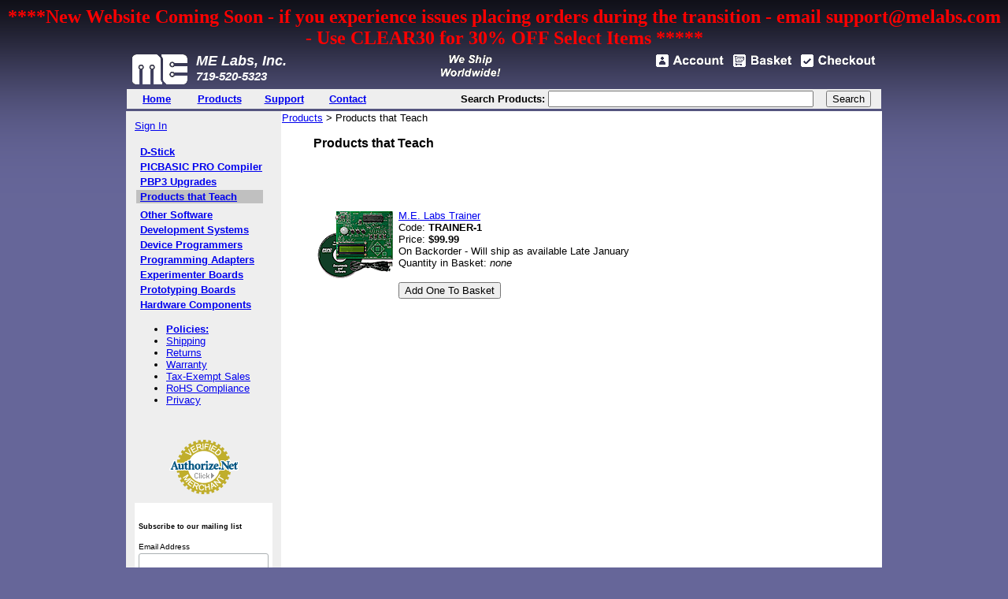

--- FILE ---
content_type: text/html
request_url: https://store.melabs.com/merchant.mvc?Session_ID=2770721c81a69464314195da0df85e3f&Screen=CTGY&Category_Code=TEACH&Store_Code=melabs
body_size: 3717
content:


	

	<!DOCTYPE html PUBLIC "-//W3C//DTD XHTML 1.0 Transitional//EN" "http://www.w3.org/TR/xhtml1/DTD/xhtml1-transitional.dtd"><html xmlns="http://www.w3.org/1999/xhtml">
<head><title>ME Labs Online Store: Products that Teach</title><base href="https://store.melabs.com/"><style type="text/css">.top-table {width: 960px;margin-left: auto;margin-right: auto;padding: 0;border: 0;border-collapse: collapse;}.cell_color_content {background-color: #FFFFFF;}.cell_color_forms {background-color: #FFFFFF;}.link_color_white {font-family: Arial, Helvetica, sans-serif;font-size: small;font-style: bold;}</style><!-- tab pane styling --><style>.panes div {display:none;	padding:15px 10px;border:1px solid #999;border-top:0;height:auto;font-size:14px;background-color:#fff;}</style>
</head><body bgcolor="#CCCCCC" style="background:#666699 url(./graphics/00000001/gradient_background.gif) repeat-x" >
<font color="red" size="5"> <center><strong>****New Website Coming Soon - if you experience issues placing orders during the transition - email support@melabs.com - Use CLEAR30 for 30% OFF Select Items ***** </strong></center></font>
<table class="top-table"><tr><td align="left" valign="bottom" colspan=2 ><table border="0" cellpadding="4" cellspacing="0" width="100%"><tr><td align="left" valign="top" nowrap><a href="https://www.melabs.com"><img src="graphics/00000001/ME_Logo_76_white.gif" border=0></a></td><td align="left" valign="top" nowrap><font color="#FFFFFF" face="Arial" size="4"><strong><i>ME Labs, Inc.<br><small>719-520-5323</small></i></strong></font></td><td valign="top" align="center" width="100%"><a href="./policy.html#shipping"> <img alt="We ship worldwide." src="graphics/00000001/worldwide.gif" border="0"></a></td>	<td valign="top" align="right" nowrap><a href="https://store.melabs.com/merchant.mvc?Session_ID=2770721c81a69464314195da0df85e3f&Screen=LOGN&Order=0&Store_Code=melabs"><img alt="" src="graphics/00000001/top_account.gif" border="0"></a>	<a href="https://store.melabs.com/merchant.mvc?Session_ID=2770721c81a69464314195da0df85e3f&Screen=BASK&Store_Code=melabs"> <img alt="" src="graphics/00000001/top_basket.gif" border="0"></a><a href="https://store.melabs.com/merchant.mvc?Session_ID=2770721c81a69464314195da0df85e3f&Screen=OINF&Store_Code=melabs"> <img alt="" src="graphics/00000001/top_checkout.gif" border="0"></a></td></tr></table><table style="width: 100%" cellpadding="2" cellspacing="0"><tr><td style="width: 10%; background-color: #eeeeee" align="center"><a href="https://melabs.com" class="link_color_white"><strong>Home</strong></a></td><td style="width: 10%; background-color: #eeeeee" align="center"><a href="https://store.melabs.com/merchant.mvc?Session_ID=2770721c81a69464314195da0df85e3f&Screen=SFNT&Store_Code=melabs" class="link_color_white"><strong>Products</strong></a></td><td style="width: 10%; background-color: #eeeeee" align="center"><a href="https://melabs.com/support" class="link_color_white"><strong>Support</strong></a></td><td style="width: 10%; background-color: #eeeeee" align="center"><a href="https://melabs.com/contact.htm" class="link_color_white"><strong>Contact</strong></a></td><td style="width: 30%; background-color: #eeeeee" align="right"><form method="post" action="https://store.melabs.com/merchant.mvc?Session_ID=2770721c81a69464314195da0df85e3f&"><input type="hidden" name="Store_Code" value="melabs"><input type="hidden" name="Screen" value="SRCH"><font face="Arial, Helvetica" size="-1"><b>Search Products:</b></td></font><td style="width: 10%; background-color: #eeeeee" align="center"><font face="Arial, Helvetica" size="-1"><input type="text" name="Search" size="40" value=""></font></td><td style="width: 10%; background-color: #eeeeee" align="center"><font face="Arial, Helvetica" size="-1"><input type="submit" value="Search"></font></form></td></tr></table>
</td></tr><tr><td align="left" valign="bottom"> </td></tr><tr><td align="left" valign="top" bgcolor="#eeeeee"><table border="0" cellpadding="10" cellspacing="0"><tr><td align="left" valign="top" nowrap><font face="Arial, Helvetica" size="-1" color="#000000"><a href="https://store.melabs.com/merchant.mvc?Session_ID=2770721c81a69464314195da0df85e3f&Screen=LOGN&Order=0&Store_Code=melabs">Sign In</a><br><br>
<table border="0" cellpadding="1"><tr><td nowrap style="font-weight: 700" >&nbsp;<a href="https://store.melabs.com/merchant.mvc?Session_ID=2770721c81a69464314195da0df85e3f&Screen=CTGY&Category_Code=DSTICK&Store_Code=melabs">D-Stick</a></td></tr><tr><td nowrap style="font-weight: 700" >&nbsp;<a href="https://store.melabs.com/merchant.mvc?Session_ID=2770721c81a69464314195da0df85e3f&Screen=CTGY&Category_Code=PBP&Store_Code=melabs">PICBASIC PRO Compiler</a></td></tr><tr><td nowrap style="font-weight: 700" >&nbsp;<a href="https://store.melabs.com/merchant.mvc?Session_ID=2770721c81a69464314195da0df85e3f&Screen=CTGY&Category_Code=PBPUP&Store_Code=melabs">PBP3 Upgrades</a></td></tr><tr><td nowrap style="font-weight: 700; color: #FFFFFF; background-color: #C0C0C0">&nbsp;<b><a href="https://store.melabs.com/merchant.mvc?Session_ID=2770721c81a69464314195da0df85e3f&Screen=CTGY&Category_Code=TEACH&Store_Code=melabs">Products that Teach</a></b></td></tr><tr><td>
</td></tr><tr><td nowrap style="font-weight: 700" >&nbsp;<a href="https://store.melabs.com/merchant.mvc?Session_ID=2770721c81a69464314195da0df85e3f&Screen=CTGY&Category_Code=software&Store_Code=melabs">Other Software</a></td></tr><tr><td nowrap style="font-weight: 700" >&nbsp;<a href="https://store.melabs.com/merchant.mvc?Session_ID=2770721c81a69464314195da0df85e3f&Screen=CTGY&Category_Code=bundles&Store_Code=melabs">Development Systems</a></td></tr><tr><td nowrap style="font-weight: 700" >&nbsp;<a href="https://store.melabs.com/merchant.mvc?Session_ID=2770721c81a69464314195da0df85e3f&Screen=CTGY&Category_Code=programmers&Store_Code=melabs">Device Programmers</a></td></tr><tr><td nowrap style="font-weight: 700" >&nbsp;<a href="https://store.melabs.com/merchant.mvc?Session_ID=2770721c81a69464314195da0df85e3f&Screen=CTGY&Category_Code=adapters&Store_Code=melabs">Programming Adapters</a></td></tr><tr><td nowrap style="font-weight: 700" >&nbsp;<a href="https://store.melabs.com/merchant.mvc?Session_ID=2770721c81a69464314195da0df85e3f&Screen=CTGY&Category_Code=boards&Store_Code=melabs">Experimenter Boards</a></td></tr><tr><td nowrap style="font-weight: 700" >&nbsp;<a href="https://store.melabs.com/merchant.mvc?Session_ID=2770721c81a69464314195da0df85e3f&Screen=CTGY&Category_Code=proto&Store_Code=melabs">Prototyping Boards</a></td></tr><tr><td nowrap style="font-weight: 700" >&nbsp;<a href="https://store.melabs.com/merchant.mvc?Session_ID=2770721c81a69464314195da0df85e3f&Screen=CTGY&Category_Code=parts&Store_Code=melabs">Hardware Components</a></td></tr></table><ul><li><a href="https://store.melabs.com/merchant.mvc?Session_ID=2770721c81a69464314195da0df85e3f&SCREEN=POLICY"><b>Policies:</b></a></li><li><a href="https://store.melabs.com/merchant.mvc?Session_ID=2770721c81a69464314195da0df85e3f&SCREEN=POLICY#shipping">Shipping</a></li><li><a href="https://store.melabs.com/merchant.mvc?Session_ID=2770721c81a69464314195da0df85e3f&SCREEN=POLICY#returns">Returns</a></li><li><a href="https://store.melabs.com/merchant.mvc?Session_ID=2770721c81a69464314195da0df85e3f&SCREEN=POLICY#warranty">Warranty</a></li><li><a href="https://store.melabs.com/merchant.mvc?Session_ID=2770721c81a69464314195da0df85e3f&SCREEN=POLICY#exempt">Tax-Exempt Sales</a></li><li><a href="https://store.melabs.com/merchant.mvc?Session_ID=2770721c81a69464314195da0df85e3f&SCREEN=POLICY#rohs">RoHS Compliance</a></li><li><a href="https://store.melabs.com/merchant.mvc?Session_ID=2770721c81a69464314195da0df85e3f&SCREEN=POLICY#privacy">Privacy</a></li></ul><table align="center" border="0" cellpadding="8"><tr><td align="center"><!-- GeoTrust QuickSSL [tm] Smart Icon tag. Do not edit. --><SCRIPT LANGUAGE="JavaScript" TYPE="text/javascript" SRC="//smarticon.geotrust.com/si.js"></SCRIPT><!-- end GeoTrust Smart Icon tag --> </td></tr><tr><td align="center"><!-- (c) 2005, 2014. Authorize.Net is a registered trademark of CyberSource Corporation --> <div class="AuthorizeNetSeal"> <script type="text/javascript" language="javascript">var ANS_customer_id="db256a23-6d51-468f-b2ba-1caa5749fa32";</script> <script type="text/javascript" language="javascript" src="//verify.authorize.net/anetseal/seal.js" ></script> </div> </td></tr></table><!-- Begin MailChimp Signup Form --><link href="//cdn-images.mailchimp.com/embedcode/classic-10_7.css" rel="stylesheet" type="text/css"><style type="text/css">#mc_embed_signup{background:#fff; clear:left; font:14px Helvetica,Arial,sans-serif; width:175px;}/* Add your own MailChimp form style overrides in your site stylesheet or in this style block.We recommend moving this block and the preceding CSS link to the HEAD of your HTML file. */</style><div id="mc_embed_signup"><form action="//melabs.us12.list-manage.com/subscribe/post?u=6e17fca1775a7b88f3cae35b3&amp;id=5e03769a2f" method="post" id="mc-embedded-subscribe-form" name="mc-embedded-subscribe-form" class="validate" target="_blank" novalidate><div id="mc_embed_signup_scroll"><h2 style="font-size: xx-small">Subscribe to our mailing list</h2><div class="mc-field-group"><label for="mce-EMAIL"><span style="font-size: x-small">Email Address</span> </label><input type="email" value="" name="EMAIL" class="required email" id="mce-EMAIL"></div><div class="mc-field-group"><label for="mce-FNAME"><span style="font-size: x-small">First Name</span> </label><input type="text" value="" name="FNAME" class="" id="mce-FNAME"></div><div class="mc-field-group"><label for="mce-LNAME"><span style="font-size: x-small">Last Name</span> </label><input type="text" value="" name="LNAME" class="" id="mce-LNAME"></div><div id="mce-responses" class="clear"><div class="response" id="mce-error-response" style="display:none"></div><div class="response" id="mce-success-response" style="display:none"></div></div> <!-- real people should not fill this in and expect good things - do not remove this or risk form bot signups--><div style="position: absolute; left: -5000px;" aria-hidden="true"><input type="text" name="b_6e17fca1775a7b88f3cae35b3_5e03769a2f" tabindex="-1" value=""></div><div class="clear"><input type="submit" value="Subscribe" name="subscribe" id="mc-embedded-subscribe" class="button"></div></div></form></div><!--End mc_embed_signup-->
</font></td></tr></table></td><td align="left" valign="top" width="80%" class="cell_color_content"><font face="Arial, Helvetica" size="-1" color="#000000">
    
    
        
    

    
    
    
    
    
    
    
    
    
        
    

    
    
    
    
    
    
    <a href="https://store.melabs.com/">Products</a>> Products that Teach</font><br><blockquote><font face="Arial, Helvetica" color="#000000"><b>Products that Teach</b></font><div id="list_wrapper"><font face="Arial, Helvetica" size="-1"><ul class="multiple_columns"></ul></font></div>	<table border=0 cellpadding=2 cellspacing=0><tr><td colspan="1" nowrap><br><br><br></td></tr><tr><td align="left" valign="top" nowrap><table border=0 cellpadding=2 cellspacing=0><tr><td align="left" valign="top"><a href="https://store.melabs.com/merchant.mvc?Session_ID=2770721c81a69464314195da0df85e3f&Screen=PROD&Category_Code=TEACH&Product_Code=TRAINER-1&Store_Code=melabs"><img src="graphics/00000001/Trainer with accessories.gif" border=0></a></td><td align="left" valign="top" colspan=2><font face="Arial, Helvetica" size="-1"><a href="https://store.melabs.com/merchant.mvc?Session_ID=2770721c81a69464314195da0df85e3f&Screen=PROD&Category_Code=TEACH&Product_Code=TRAINER-1&Store_Code=melabs">M.E. Labs Trainer</a><br>Code: <b>TRAINER-1</b><br>Price: <b>$99.99</b><br>On Backorder - Will ship as available Late January<br>Quantity in Basket:<i>none</i><br></font></td></tr><tr><td>&nbsp;</td><form method="post" action="https://store.melabs.com/merchant.mvc?Session_ID=2770721c81a69464314195da0df85e3f&"><td align="left" valign="top"><font face="Arial, Helvetica" size="-1"><input type="hidden" name="Action" value="ADPR"><input type="hidden" name="Screen" value="BASK"><input type="hidden" name="Quantity" value=1><input type="hidden" name="Attributes" value="Yes"><input type="hidden" name="Store_Code" value="melabs"><input type="hidden" name="Offset" value=""><input type="hidden" name="Product_Code" value="TRAINER-1"><input type="hidden" name="Current_Product_Code" value=""><input type="hidden" name="Category_Code" value="TEACH"><input type="submit" value="Add One To Basket"></font></td></form><td>&nbsp;</td></tr></table></td></tr><tr><td colspan="1" nowrap><br><br><br></td></tr></table><br></blockquote></td></tr><tr><td align="left" valign="bottom" class="cell_color_content"> </td></tr></table><table border="0" cellPadding="0" cellSpacing="0" width="960" align="center" bgcolor="#FFFFFF"><tr><td><hr></td></tr></table><table border="0" cellPadding="10" cellSpacing="0" width="960" align="center" bgcolor="#FFFFFF"><tr><td height="175" noWrap ><font face="Arial"><font size="2"><b>Copyright 2022<br>ME Labs, Inc.<br>PO Box 8250 <br>Asheville NC 28814<br>(719) 520-5323<br>(719) 520-1867 fax<br>email: <a href="mailto:support@melabs.com">support@melabs.com</a></b></font></font></td><td align="middle" vAlign="bottom"><center><h5><font face="Arial"><b><font size="2"><a href="https://melabs.com/index.htm">Home</a> |<a href="https://store.melabs.com/merchant.mvc?Session_ID=2770721c81a69464314195da0df85e3f&Screen=SFNT&Store_Code=melabs">Products</a> |<a href="https://melabs.com/support/index.htm">Support</a> |<a href="https://melabs.com/resources/index.htm">Resources<br></a><a href="https://melabs.com/purchase.htm">Purchase</a> |<a href="https://melabs.com/contact.htm">Contact</a></font></b> </font></h5><blockquote><p><i><font color="#000000" face="Arial" size="1">PIC, PICmicro, dsPIC, and MPLAB are registered trademarks of Microchip Technology Inc. in the USA and other countries.&nbsp; PICBASIC, PICBASIC PRO, PICPROTO, and EPIC are trademarks of Microchip Technology Inc. in the USA and other countries.&nbsp;&nbsp; BASIC Stamp is a trademark of Parallax, Inc.</font></i></p></blockquote><p><a href="http://www.microchip.com/"><img border="0" src="/graphics/00000001/premierthird-party_72dpi.gif" width="114" height="63"></a></p>	</center></td></tr></table>
</body>
</html>